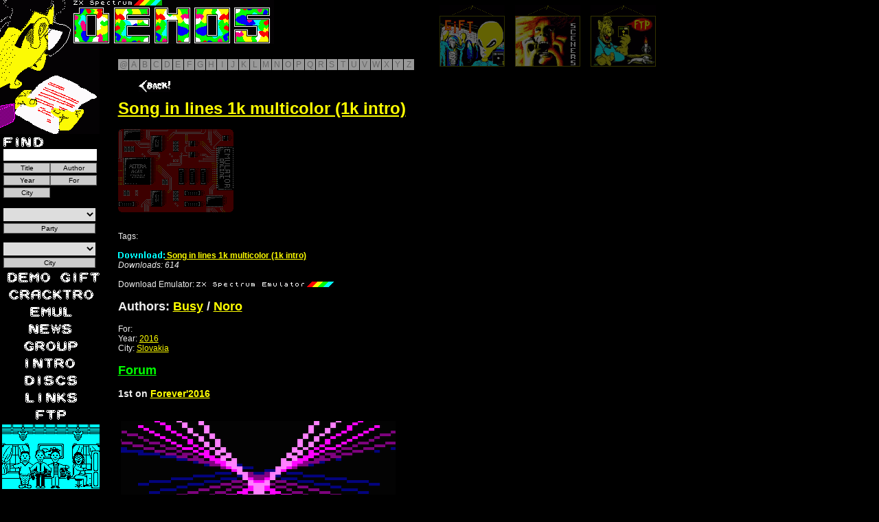

--- FILE ---
content_type: text/html; charset=UTF-8
request_url: https://zxaaa.net/view_demo.php?id=9073
body_size: 7635
content:

<!DOCTYPE HTML PUBLIC "-//W3C//DTD HTML 4.01 Transitional//EN" "https://www.w3.org/TR/html4/loose.dtd">
<html lang="ru" dir="ltr">
<head>
<!-- Google tag (gtag.js) -->
<script async src="https://www.googletagmanager.com/gtag/js?id=G-0H1CDXL66R"></script>
<script>
  window.dataLayer = window.dataLayer || [];
  function gtag(){dataLayer.push(arguments);}
  gtag('js', new Date());

  gtag('config', 'G-0H1CDXL66R');
</script>
<meta name="viewport" content="width=device-width, initial-scale=1.0">
<meta http-equiv="Content-Type" content="text/html; charset=utf-8" />
<title>AAA presents: ZX Spectrum demo Song in lines 1k multicolor (1k intro)</title>
<link rel="SHORTCUT ICON" href="/zxaaa.ico" />
<link rel="alternate" href="/zxaaa0.xml" type="application/rss+xml" title="zxaaa demo archive update" />
<link rel="alternate" href="/zxaaa1.xml" type="application/rss+xml" title="zxaaa demo archive Comments" />
<meta name="Author" content="Russia Hackers" />
<meta name="Keywords" content="Progress, Code Busters, Eternity Endustry, THD, Ksa, Acept Corp, Music,ZX,Spectrum,128,Speccy,compo,party,demo,download,Song in lines 1k multicolor (1k intro),Busy/Noro" />
<meta name="description" content="15000 demos and megademo, written for fun and for demo-party on ZX Spectrum 48, 128, +2, +3, Pentagon, PentEvo and other Spectrum machines. Speccy, GROUPS, DISK, arhive demos, download demo">

<script type="text/javascript" src="js/jquery-3.7.1.min.js"></script>
<script type="text/javascript" src="js/jquery.easing.1.3.js"></script> 

<script type="text/javascript" src="js/slimbox2.js"></script>
<script type="text/javascript" src="js/paginator3000.js"></script> 
    <script src="js/dirty_font.js" type="text/javascript"></script>
    <script src="js/running_line.js" type="text/javascript"></script>

<link rel="stylesheet" href="css/view_demo.css" type="text/css" media="screen" />
<link rel="stylesheet" href="js/running_line.css" type="text/css" />
<link rel="stylesheet" href="/css/slimbox2.css" type="text/css" media="screen" />
<link rel="stylesheet" href="/css/demo-gift.20120827.css" type="text/css" media="screen" />
<link rel="stylesheet" href="/js/paginator3000.css" type="text/css" media="screen" />
<style>
body { background: #000 url(images/1galava.gif) no-repeat left top; }
</style>

</head>
<body>
<div style='position: relative;'>
  <a href='/view_demos.php' title='Remove filters and show all demos'><img id="link-to-me" src=images/demos.gif /></a>
  <div class="painting" style='left: 640px'><a href='/gift.php' title='Gifts'><img src='images/_gifts.gif' /></a></div>
  <div class="painting" style='left: 750px'><a href='/ya.html' title='Sceners'><img src='images/_sceners.gif' /></a></div>
  <div class="painting" style='left: 860px'><a href='/ftp.html' title='FTP'><img src='images/_ftp.gif' /></a></div>


</div>

<form action='view_demos.php' method='GET' id='search'>
  <label for='s'><img src='images/find.gif' /></label>
    <input type=hidden name=t value=0 />
  <input type='text' id='s' name='s' value='' />
  <input type='submit' value='Title' name='title' class='button' />
  <input type='submit' value='Author' name='author' class='button' />
  <input type='submit' value='Year' name='year' class='button' />
  <input type='submit' value='For' name='whom' class='button' />
  <input type='submit' value='City' name='city' class='button' />
</form>
<br style="clear:both" />
<form action='view_demos.php' method='GET' id='party-search'>
  <select name="py" id="py">
    <option value='na'>&nbsp;</option>
<option value=1>Chaos Constructions</option>
<option value=2>Ultimate Meeting</option>
<option value=3>Next Castle Party</option>
<option value=4>Demosplash</option>
<option value=5>Outline</option>
<option value=6>Sundown</option>
<option value=7>Doxycon</option>
<option value=8>3BM OpenAir</option>
<option value=9>DiHalt</option>
<option value=10>Antique Toy</option>
<option value=11>Revision</option>
<option value=12>Forever</option>
<option value=13>Millennium</option>
<option value=14>CAFe</option>
<option value=15>Paradox</option>
<option value=16>FunTop</option>
<option value=17>Enlight</option>
<option value=18>Raww.Orgy</option>
<option value=19>ZXAAA Compo</option>
<option value=20>ASCii</option>
<option value=21>JHCon</option>
<option value=22>ByteFest</option>
<option value=23>International Vodka Party</option>
<option value=24>Alternative Party</option>
<option value=25>Phat</option>
<option value=26>Demobit</option>
<option value=27>ZX-Party</option>
<option value=28>ParaDiGMus</option>
<option value=29>Final Shoque</option>
<option value=30>Syntax</option>
<option value=31>Hackers Top</option>
<option value=32>Sunrise</option>
<option value=33>Kaplicon</option>
<option value=34>Anal Party</option>
<option value=35>Nuotrauka</option>
<option value=36>Assembly</option>
<option value=37>Shucon</option>
<option value=38>7DX</option>
<option value=39>Riverwash</option>
<option value=40>Datastorm</option>
<option value=41>Syndeecate Apocalypse</option>
<option value=42>Little Computer People</option>
<option value=43>Twilight</option>
<option value=44>ArtWay</option>
<option value=45>Rockon</option>
<option value=46>Breakpoint</option>
<option value=47>Main</option>
<option value=48>ZX Sumava</option>
<option value=49>RetroKomp / LOAD ERROR</option>
<option value=50>Sochi Party</option>
<option value=51>Multimatograf</option>
<option value=52>ArtField</option>
<option value=53>Edison</option>
<option value=54>Nordlicht</option>
<option value=55>Zapilyator Compo</option>
<option value=56>Compusphere</option>
<option value=57>CC Winter/DiHalt Lite</option>
<option value=58>Fuck to Hype!</option>
<option value=59>speccy.pl party</option>
<option value=60>Crazy Siberian Party</option>
<option value=61>BASE-X</option>
<option value=62>ZX Enhanced</option>
<option value=63>De:coded</option>
<option value=64>Decrunch</option>
<option value=65>Wct Pie</option>
<option value=66>DiHalt Lite</option>
<option value=67>Out of Compo</option>
<option value=68>Nova</option>
<option value=69>Birdie</option>
<option value=70>speccy.pl party 2018.2</option>
<option value=71>MAGFest Demoparty</option>
<option value=72>RAAT</option>
<option value=73>Gerp</option>
<option value=74>Árok Party</option>
<option value=75>Xenium</option>
<option value=76>ArtComp</option>
<option value=77>Forndata</option>
<option value=78>Flash Party</option>
<option value=79>Lost Party</option>
<option value=80>Inércia Demoparty</option>
<option value=81>Kazan Dacha Party</option>
<option value=82>Demodulation</option>
<option value=83>Hogmanay</option>
<option value=84>@Party</option>
<option value=85>Shadow Party</option>
<option value=86>Deadline</option>
<option value=87>Experience</option>
<option value=88>Silly Venture Winter</option>
<option value=89>FieldFX</option>
<option value=90>Black Valley</option>
<option value=91>Lovebyte Turbo</option>
<option value=92>Undefined</option>
<option value=93>Function</option>
<option value=94>Assembly Winter</option>
<option value=95>Sessions</option>
<option value=96>QBParty</option>
<option value=97>Tillage-FX</option>
<option value=98>DiHalt Summer</option>
<option value=99>Posadas</option>
<option value=100>Chaos Constructions Winter</option>
<option value=101>Vintage Computing Christmas Challenge</option>
<option value=102>Lovebyte </option>
<option value=103>Quantum Oscillation Party</option>
<option value=104>Synergy</option>
<option value=105>DiHalt Winter</option>
<option value=106>rsync</option>
<option value=107>Jobj 42</option>
<option value=108>t0ad</option>
  </select>
  <input type='submit' value='Party' class='button'/>
</form>

<form action='view_demos.php' method='GET' id='mycity-search'>
  <select name="mypy" id="mypy">
    <option value='na'>&nbsp;</option>
<option value=1>???</option>
<option value=2>Abakan</option>
<option value=3>Alchevsk</option>
<option value=4>Alexandria</option>
<option value=5>Andreapol</option>
<option value=6>Angarsk</option>
<option value=7>Antratsyt</option>
<option value=8>Apatity</option>
<option value=9>Argentina</option>
<option value=10>Arkhangelsk</option>
<option value=11>Armavir</option>
<option value=12>Arzamas</option>
<option value=13>Arzamas/Moscow</option>
<option value=14>Asbest</option>
<option value=15>Astana</option>
<option value=16>Australia</option>
<option value=17>Austria</option>
<option value=18>Azov</option>
<option value=19>Balabino</option>
<option value=20>Balashiha</option>
<option value=21>Baltiysk</option>
<option value=22>Barnaul</option>
<option value=23>Belarus</option>
<option value=24>Belarus/Ukraine</option>
<option value=25>Belgorod</option>
<option value=26>Belovo</option>
<option value=27>Berdsk</option>
<option value=28>Birobidzhan</option>
<option value=29>Biysk</option>
<option value=30>Blagoveshchensk</option>
<option value=31>Bobruysk</option>
<option value=32>Borisov</option>
<option value=33>Bosnia</option>
<option value=34>Brazil</option>
<option value=35>Brest</option>
<option value=36>Bryansk</option>
<option value=37>Buturlinovka</option>
<option value=38>Canada</option>
<option value=39>Chapayevsk</option>
<option value=40>Chausy</option>
<option value=41>Chaykovsky</option>
<option value=42>Cheboksary</option>
<option value=43>Chelyabinsk</option>
<option value=44>Chelyabinsk/Chaykovsky</option>
<option value=45>Chelyabinsk/Saint Petersburg</option>
<option value=46>Chelyabinsk/Tula</option>
<option value=47>Cherepovets</option>
<option value=48>Cherkassy</option>
<option value=49>Cherkassy/Samara</option>
<option value=50>Chernetskoe</option>
<option value=51>Chernigov</option>
<option value=52>Chernogolovka</option>
<option value=53>Chistopol</option>
<option value=54>Croatia</option>
<option value=55>Czech Republic</option>
<option value=56>Denmark</option>
<option value=57>Dimitrovgrad</option>
<option value=58>Dmitrov</option>
<option value=59>Dniepr</option>
<option value=60>Dnieprodzerzhinsk</option>
<option value=61>Dnieprodzerzhinsk/Dniepr</option>
<option value=62>Dobropolye</option>
<option value=63>Donetsk</option>
<option value=64>Dzerzhinsk</option>
<option value=65>Elektrostal</option>
<option value=66>Elektrostal/Moscow</option>
<option value=67>Enakievo</option>
<option value=68>Enakievo/Krasnoyarsk</option>
<option value=69>Enakievo/Moscow</option>
<option value=70>Estonia</option>
<option value=71>Europe</option>
<option value=72>Europe/Russia</option>
<option value=73>Finland</option>
<option value=74>France</option>
<option value=75>Fryanovo</option>
<option value=76>Fryazino</option>
<option value=77>Gatchina</option>
<option value=78>Germany</option>
<option value=79>Glazov</option>
<option value=80>Gomel</option>
<option value=81>Gorno-Altaysk</option>
<option value=82>Goryachy Klyuch</option>
<option value=83>Greece</option>
<option value=84>Grodno</option>
<option value=85>Gus-Khrustalny</option>
<option value=86>Hungary</option>
<option value=87>Ipatovo</option>
<option value=88>Ireland</option>
<option value=89>Irkutsk</option>
<option value=90>Irkutsk/Angarsk</option>
<option value=91>Iskitim</option>
<option value=92>Israel</option>
<option value=93>Italy</option>
<option value=94>Ivano-Frankovsk</option>
<option value=95>Ivanovo</option>
<option value=96>Izhevsk</option>
<option value=97>Izhevsk/Chaykovsky</option>
<option value=98>Jelgava</option>
<option value=99>Kabardinka</option>
<option value=100>Kainsk</option>
<option value=101>Kaliningrad</option>
<option value=102>Kaluga</option>
<option value=103>Kaluga/Enakievo</option>
<option value=104>Kaluga/Poland</option>
<option value=105>Kalush</option>
<option value=106>Kamenolomni</option>
<option value=107>Kamensk-Shakhtinsky</option>
<option value=108>Kamensk-Uralsky</option>
<option value=109>Kanev</option>
<option value=110>Kazan</option>
<option value=111>Kemerovo</option>
<option value=112>Khabarovsk</option>
<option value=113>Kharkov</option>
<option value=114>Kharovsk</option>
<option value=115>Kherson</option>
<option value=116>Khmelnitsky</option>
<option value=117>Kholschyoviki</option>
<option value=118>Kiev</option>
<option value=119>Kievsky</option>
<option value=120>Kirov</option>
<option value=121>Kirov/Kirovo-Chepetsk</option>
<option value=122>Kirovo-Chepetsk</option>
<option value=123>Kirovograd</option>
<option value=124>Kirovsk</option>
<option value=125>Kirovsk/Olenegorsk/Apatity</option>
<option value=126>Kirzhach</option>
<option value=127>Kiselyovsk</option>
<option value=128>Kishinev</option>
<option value=129>Kohtla-Jarve</option>
<option value=130>Kolpashevo</option>
<option value=131>Kolpino</option>
<option value=132>Koltsovo</option>
<option value=133>Kommunar</option>
<option value=134>Komsomolsk-na-Amure</option>
<option value=135>Kopeysk</option>
<option value=136>Korkino</option>
<option value=137>Korolyov</option>
<option value=138>Koryazhma</option>
<option value=139>Kotlas</option>
<option value=140>Kotlas/Severodvinsk</option>
<option value=141>Kovrov</option>
<option value=142>Koydanovo</option>
<option value=143>Krasnodar</option>
<option value=144>Krasnogorsk</option>
<option value=145>Krasnouralsk</option>
<option value=146>Krasnoyarsk</option>
<option value=147>Krivoy Rog</option>
<option value=148>Kstovo</option>
<option value=149>Kurgan</option>
<option value=150>Kurgan/Shadrinsk</option>
<option value=151>Kursk</option>
<option value=152>Ladozhskaya</option>
<option value=153>Latvia</option>
<option value=154>Leninsk-Kuznetsky</option>
<option value=155>Lesosibirsk</option>
<option value=156>Lipetsk</option>
<option value=157>Lisichansk</option>
<option value=158>Lithuania</option>
<option value=159>Livny</option>
<option value=160>Lugansk</option>
<option value=161>Lvov</option>
<option value=162>Lyubertsy</option>
<option value=163>Magadan</option>
<option value=164>Makeevka</option>
<option value=165>Malinovka</option>
<option value=166>Malinovka/Moscow</option>
<option value=167>Mariupol</option>
<option value=168>Maslyanino</option>
<option value=169>Mexico</option>
<option value=170>Miass</option>
<option value=171>Miass/Chelyabinsk</option>
<option value=172>Mikhaylovka</option>
<option value=173>Millerovo</option>
<option value=174>Minsk</option>
<option value=175>Mirnograd</option>
<option value=176>Mogilev</option>
<option value=177>Moscow</option>
<option value=178>Moscow/Arzamas</option>
<option value=179>Moscow/Balashiha</option>
<option value=180>Moscow/Kishinev</option>
<option value=181>Moscow/Tula</option>
<option value=182>Mozyr</option>
<option value=183>Muhosransk</option>
<option value=184>Murmansk</option>
<option value=185>Naberezhnye Chelny</option>
<option value=186>Neftekamsk</option>
<option value=187>Netherlands</option>
<option value=188>Nevinnomyssk</option>
<option value=189>New Zealand</option>
<option value=190>Nikolaev</option>
<option value=191>Nizhnevartovsk</option>
<option value=192>Nizhny Novgorod</option>
<option value=193>Nizhny Tagil</option>
<option value=194>Norilsk</option>
<option value=195>Norway</option>
<option value=196>Novaya Kakhovka</option>
<option value=197>Novocheboksarsk</option>
<option value=198>Novocherkassk</option>
<option value=199>Novokuznetsk</option>
<option value=200>Novomoskovsk</option>
<option value=201>Novopolotsk</option>
<option value=202>Novopolotsk/Mogilev</option>
<option value=203>Novorossiysk</option>
<option value=204>Novosibirsk</option>
<option value=205>Novosibirsk/Krasnoyarsk</option>
<option value=206>Novovoronezh</option>
<option value=207>Obolensk</option>
<option value=208>Odessa</option>
<option value=209>Odintsovo</option>
<option value=210>Ogre/Latvia</option>
<option value=211>Olekminsk/Novosibirsk</option>
<option value=212>Omsk</option>
<option value=213>Orenburg</option>
<option value=214>Oryol</option>
<option value=215>Otradny</option>
<option value=216>Ozyory</option>
<option value=217>Pavlograd</option>
<option value=218>Pavlovo</option>
<option value=219>Penza</option>
<option value=220>Perm</option>
<option value=221>Pervouralsk</option>
<option value=222>Petropavlovka</option>
<option value=223>Petrozavodsk</option>
<option value=224>Pinsk</option>
<option value=225>Pitkyaranta</option>
<option value=226>Podolsk</option>
<option value=227>Pokrovsk</option>
<option value=228>Poland</option>
<option value=229>Poland/Russia</option>
<option value=230>Polevskoy</option>
<option value=231>Polotsk</option>
<option value=232>Portugal</option>
<option value=233>Prokopyevsk</option>
<option value=234>Prokopyevsk/Novokuznetsk</option>
<option value=235>Pruzhany</option>
<option value=236>Pskov</option>
<option value=237>Pyatigorsk</option>
<option value=238>Raduzhny</option>
<option value=239>Ramenskoye</option>
<option value=240>Rechytsa</option>
<option value=241>Rezh</option>
<option value=242>Riga</option>
<option value=243>Romania</option>
<option value=244>Rostov-na-Donu</option>
<option value=245>Rostov-na-Donu/Azov</option>
<option value=246>Rostov-na-Donu/Sochi</option>
<option value=247>Rovno</option>
<option value=248>Russia</option>
<option value=249>Russia/Belarus</option>
<option value=250>Russia/Poland</option>
<option value=251>Russia/Poland/Ukraine</option>
<option value=252>Russia/Ukraine</option>
<option value=253>Russia/Ukraine/Belarus</option>
<option value=254>Ryazan</option>
<option value=255>Rybinsk</option>
<option value=256>Saint Petersburg</option>
<option value=257>Samara</option>
<option value=258>Saransk</option>
<option value=259>Saransk/Tambov</option>
<option value=260>Sarapul</option>
<option value=261>Saratov</option>
<option value=262>Sarov</option>
<option value=263>Semey</option>
<option value=264>Serbia</option>
<option value=265>Serov</option>
<option value=266>Sevastopol</option>
<option value=267>Sevastopol/Simferopol</option>
<option value=268>Severodonetsk</option>
<option value=269>Severodvinsk</option>
<option value=270>Seversk</option>
<option value=271>Shadrinsk</option>
<option value=272>Shadrinsk/Armavir</option>
<option value=273>Shadrinsk/Kurgan</option>
<option value=274>Shadrinsk/Obolensk</option>
<option value=275>Shakhty</option>
<option value=276>Shchyolkovo</option>
<option value=277>Shebekino</option>
<option value=278>Shelekhov</option>
<option value=279>Shuya</option>
<option value=280>Simferopol</option>
<option value=281>Sinelnikovo</option>
<option value=282>Slantsy</option>
<option value=283>Slonim</option>
<option value=284>Slovakia</option>
<option value=285>Slovenia</option>
<option value=286>Smela</option>
<option value=287>Smolensk</option>
<option value=288>Snezhinsk</option>
<option value=289>Sochi</option>
<option value=290>Sochi/Armavir</option>
<option value=291>South Africa</option>
<option value=292>Spain</option>
<option value=293>Stanitsa Bagaevskaya</option>
<option value=294>Stary Oskol</option>
<option value=295>Stavropol</option>
<option value=296>Sumy</option>
<option value=297>Sweden</option>
<option value=298>Switzerland</option>
<option value=299>Syumsi</option>
<option value=300>Taganrog</option>
<option value=301>Tallinn</option>
<option value=302>Tambov</option>
<option value=303>Tashkent</option>
<option value=304>Temryuk</option>
<option value=305>Ternopol</option>
<option value=306>Tikhvin</option>
<option value=307>Tiraspol</option>
<option value=308>Tolyatti</option>
<option value=309>Tomsk</option>
<option value=310>Toretsk</option>
<option value=311>Tosno</option>
<option value=312>Trilesy</option>
<option value=313>Troitsk</option>
<option value=314>Tuapse</option>
<option value=315>Tula</option>
<option value=316>Tula/Norilsk</option>
<option value=317>Tula/Obolensk</option>
<option value=318>Turkey</option>
<option value=319>Tver</option>
<option value=320>Tyumen</option>
<option value=321>Ufa</option>
<option value=322>Uglich</option>
<option value=323>Ukhta</option>
<option value=324>Ukraine</option>
<option value=325>Ulyanovsk</option>
<option value=326>United Kingdom</option>
<option value=327>United States</option>
<option value=328>Uruguay</option>
<option value=329>Usolye-Sibirskoye</option>
<option value=330>Ust-Kut</option>
<option value=331>Uzlovaya</option>
<option value=332>Valga/Estonia</option>
<option value=333>Velikiye Luki</option>
<option value=334>Veliky Novgorod</option>
<option value=335>Vikhorevka</option>
<option value=336>Vilnius</option>
<option value=337>Vinnitsa</option>
<option value=338>Vitebsk</option>
<option value=339>Vladimir</option>
<option value=340>Vladimir/Moscow</option>
<option value=341>Vladivostok</option>
<option value=342>Volgodonsk</option>
<option value=343>Volgograd</option>
<option value=344>Volgorechensk</option>
<option value=345>Volnovakha</option>
<option value=346>Vologda</option>
<option value=347>Volzhsky</option>
<option value=348>Voronezh</option>
<option value=349>Vsevolozhsk</option>
<option value=350>Vyborg</option>
<option value=351>Yalutorovsk</option>
<option value=352>Yaroslavl</option>
<option value=353>Yasnogorsk</option>
<option value=354>Yasnogorsk/Tula</option>
<option value=355>Yegoryevsk</option>
<option value=356>Yekaterinburg</option>
<option value=357>Yevpatoriya</option>
<option value=358>Yeysk</option>
<option value=359>Yoshkar-Ola</option>
<option value=360>Yugoslavia</option>
<option value=361>Zadonsk</option>
<option value=362>Zaporozhye</option>
<option value=363>Zaslavl</option>
<option value=364>Zavolzhye</option>
<option value=365>Zelenograd</option>
<option value=366>Zernograd</option>
<option value=367>Zhlobin</option>
<option value=368>Zhukovsky</option>
<option value=369>Zhytomyr</option>
  </select>
  <input type='submit' value='City' class='button'/>
</form>

<div id='menu' align=center>
  <ul>
    
    <li><a href="view_demos.php?t=0"><img src="images/zxa11.gif"  alt='Demos' style="position: relative; top: 0; left: 0" onmouseover="init(this);rattleimage()" onmouseout="stoprattle(this);top.focus()" onclick="top.focus()"/></a>&nbsp;<a href="view_demos.php?t=1"><img src="images/gift.png"  alt='Gift' style="padding:3px; position: relative; top: 0; left: 0" onmouseover="init(this);rattleimage()" onmouseout="stoprattle(this);top.focus()" onclick="top.focus()"; /></a></li>
    <li><a href="view_demos.php?t=2"><img src="images/cracktro.png"  alt='Crack Intros' style="padding:3px; position: relative; top: 0; left: 0" onmouseover="init(this);rattleimage()" onmouseout="stoprattle(this);top.focus()" onclick="top.focus()"/></a></li>

    <li><a href="EMUL.html"><img src="images/zxa18.gif"  alt='Emulators' style="position: relative; top: 0; left: 0" onmouseover="init(this);rattleimage()" onmouseout="stoprattle(this);top.focus()" onclick="top.focus()"/></a></li>
    <li><a href="news.php"><img src="images/zxa22.gif"  alt='News' style="position: relative; top: 0; left: 0" onmouseover="init(this);rattleimage()" onmouseout="stoprattle(this);top.focus()" onclick="top.focus()"/></a></li>
    <li><a href="DEMA.html"><img src="images/groups.gif" alt='Groups' style="position: relative; top: 0; left: 0" onmouseover="init(this);rattleimage()" onmouseout="stoprattle(this);top.focus()" onclick="top.focus()"/></a></li>
    
    <li><a href="INTRA.html"><img src="images/zxa16.gif"  alt='Intro' style="position: relative; top: 0; left: 0" onmouseover="init(this);rattleimage()" onmouseout="stoprattle(this);top.focus()" onclick="top.focus()"/></a></li>
    <li><a href="DISKI.html"><img src="images/zxa14.gif"  alt='Disks' style="position: relative; top: 0; left: 0" onmouseover="init(this);rattleimage()" onmouseout="stoprattle(this);top.focus()" onclick="top.focus()"/></a></li>
    <li><a href="SPISOK.html"><img src="images/zxa24.gif" alt='Links' style="position: relative; top: 0; left: 0" onmouseover="init(this);rattleimage()" onmouseout="stoprattle(this);top.focus()" onclick="top.focus()" /></a></li>

    <li><a href="ftp.html"><img src="GALERI/fttp.gif"  alt='Ftp' style="position: relative; top: 0; left: 0" onmouseover="init(this);rattleimage()" onmouseout="stoprattle(this);top.focus()" onclick="top.focus()"/></a></li>
<a href="https://www.tinkoff.ru/rm/r_lBRrykOmfd.DUMScRuHlg/v2vfJ54782" id="donate-image">
    <img src="images/donate_1.gif" title="Помощь на поддержку проекта" alt="Помощь на поддержку проекта" height="96" width="144" />
  </a>

</div>
<div id="navigation">
  <a href='view_demos.php?l=@'>@</a>
  <a href='view_demos.php?l=A'>A</a>
  <a href='view_demos.php?l=B'>B</a>
  <a href='view_demos.php?l=C'>C</a>
  <a href='view_demos.php?l=D'>D</a>
  <a href='view_demos.php?l=E'>E</a>
  <a href='view_demos.php?l=F'>F</a>
  <a href='view_demos.php?l=G'>G</a>
  <a href='view_demos.php?l=H'>H</a>
  <a href='view_demos.php?l=I'>I</a>
  <a href='view_demos.php?l=J'>J</a>
  <a href='view_demos.php?l=K'>K</a>
  <a href='view_demos.php?l=L'>L</a>
  <a href='view_demos.php?l=M'>M</a>
  <a href='view_demos.php?l=N'>N</a>
  <a href='view_demos.php?l=O'>O</a>
  <a href='view_demos.php?l=P'>P</a>
  <a href='view_demos.php?l=Q'>Q</a>
  <a href='view_demos.php?l=R'>R</a>
  <a href='view_demos.php?l=S'>S</a>
  <a href='view_demos.php?l=T'>T</a>
  <a href='view_demos.php?l=U'>U</a>
  <a href='view_demos.php?l=V'>V</a>
  <a href='view_demos.php?l=W'>W</a>
  <a href='view_demos.php?l=X'>X</a>
  <a href='view_demos.php?l=Y'>Y</a>
  <a href='view_demos.php?l=Z'>Z</a>
</div>
<div id=list>
<a href="view_demos.php?t=0">
    <img src="images/strelka.gif" border="0" onclick="top.focus()" onmouseout="stoprattle(this);top.focus()" onmouseover="init(this);rattleimage()" style="height: 17px; width: 46px; top: 6px; left: 30px; position: relative;">
</a><br><a href="/get.php?id=9073&f=DEMO6%2Fsil1kmc.zip&ncr&t=1769133868&c=1c0731fd8bad23a0c0220450159dfbc795ab94edc4e248b2eee563568ddca709"><h1>Song in lines 1k multicolor (1k intro)</h1></a><img src="images/unrealonline.png"
     title="Run Online Emulator"
     alt="Run Online"
     class="emulb"
     onmouseover="slowhigh(this)"
     onmouseout="slowlow(this)"
     onclick="startEmulation(this, 'DEMO6/sil1kmc.zip')">

<div id="emuldiv"></div>
<br>
<canvas id="canvas" style="display: none">Your browser does not support online emulation!</canvas>
<script>
document.unreal = new function() {
    this.go = function(path) {
        if (typeof Module === "undefined") {
            window.Module = {
                preRun: [],
                postRun: [],
                onInit: function() {
                    Module.ccall("OnCommand", null, ["string"], ["filtering=off"]);
                    Module.ccall("OnCommand", null, ["string"], ["zoom=fill screen"]);
                },
                onReady: function() {
                    Module.ccall("OpenFile", null, ["string"], [path]);
                },
                canvas: document.getElementById("canvas"),
                locateFile: function(file) {
                    return '/us/' + file;
                }
            };
            var inject = document.createElement("script");
            inject.src = "/us/unreal_speccy_portable.js";
            document.body.appendChild(inject);
        }
        document.getElementById("emuldiv").scrollIntoView();
        document.getElementById("canvas").style.display = "block";
    }
}
</script><br>Tags: <a href="view_demos.php?tag="></a> <br><br><b><a href="/get.php?id=9073&f=DEMO6%2Fsil1kmc.zip&ncr&t=1769133868&c=1c0731fd8bad23a0c0220450159dfbc795ab94edc4e248b2eee563568ddca709"><img src="images/download.gif" border="0"> Song in lines 1k multicolor (1k intro)</a></b><br><font size="xx-small"><i>Downloads: 614</i></font><br><br>Download Emulator: <a href="/EMUL/unrealfix.zip" title="Download Emulator"><img src="images/emulator.gif" border="0"></a><h2>Authors: <a href="view_demos.php?a=Busy">Busy</a> / <a href="view_demos.php?a=Noro">Noro</a></h2>For: <a href="view_demos.php?w="></a><br>Year: <a href="view_demos.php?y=2016">2016</a><br>City: <a href="view_demos.php?c=Slovakia">Slovakia</a><br><h2><a href="https://zxdemos.ru/viewtopic.php?t=361" style="color: #00FE00;">Forum</a></h2><h3>1st on <a href="view_demos.php?py=12">Forever'2016</a></h3><br><table style="width:30%" cellspacing="4" cellpadding="4"><tr></tr><tr><td width="256"><img src="screen10/00067070.png" alt=""></td></tr></table><!-- Здесь HTML визуализации демо -->

<hr>
<div id="comments"></div>
<div id="pagination"></div>

<!-- <h3 style="font-family: monospace; color: #0f0; background: #000; padding: 4px;">ОСТАВИТЬ КОММЕНТАРИЙ</h3> --!>
<form id="commentForm" method="post" action="submit_comment.php">
     <input type="text" name="author" maxlength="25" required>
 <!--    <input type="email" name="email" maxlength="30" required> --!>
     <textarea name="text" rows="5" maxlength="700" required></textarea>
   <label id="captchaLabel">
    <span id="captchaQuestion"></span><br>
    <input type="text" name="captcha" required>
  </label><br>
  <button type="button" id="refreshCaptcha">Обновить вопрос</button><br><br>
  <input type="hidden" name="demo_id" value="9073">
  <button type="submit">Отправить</button>
</form>
</div>
<script src="js/view_demo.js" type="text/javascript"></script>
<script>
function loadComments(page = 1) {
  fetch(`get_comments.php?demo_id=9073&page=` + page)
    .then(res => res.text())
    .then(html => {
      const wrap = document.createElement('div');
      wrap.innerHTML = html;
      document.getElementById('comments').innerHTML = wrap.querySelector('#comments').innerHTML;
      document.getElementById('pagination').innerHTML = wrap.querySelector('#pagination').innerHTML;

      // Важно: навешиваем события на кнопки пагинации
      document.querySelectorAll('#pagination button[data-page]').forEach(btn => {
        btn.onclick = () => loadComments(btn.dataset.page);
      });
    });
}

loadComments();
</script>
</body></html>


--- FILE ---
content_type: text/css
request_url: https://zxaaa.net/js/paginator3000.css
body_size: 602
content:
/*
	Paginator 3000
	- idea by ecto (ecto.ru)
	- coded by karaboz (karaboz.ru)

	HTML example
	<div class="paginator" id="paginator_example">
		<table>
			<tr>
				<td><span><strong>1</strong></span></td>
				...
				<td><span><a href="">3000</a></span></td>
			</tr>
			<tr>
				<td colspan="">
					<div class="scroll_bar">
						<div class="scroll_trough"></div>
						<div class="scroll_thumb">
							<div class="scroll_knob"></div>
						</div>
						<div class="current_page_mark"></div>
					</div>				
				</td>

			</tr>
		</table>
	</div>
*/
.paginator {
	font-size:1em;
	width:100%;
}
.paginator table {
	border-collapse:collapse;
	width:100%;
	border:0;
}


.paginator table td {
	padding:0;
	white-space:nowrap;
	text-align:center;
}
.paginator span {
	display:block;
	padding:3px 0;
	color:#fff;
}
.paginator span strong,
.paginator span a {
	padding:2px 6px;
	color:yellow;
}
.paginator span strong {
	background:#ff6c24;
	font-style:normal;
	font-weight:normal; 
}
.paginator .scroll_bar {
	width:100%;	height:20px;
	position:relative;
	margin-top:10px; 
}
.paginator .scroll_trough {
	width:100%;	height:3px;
	background:#ccc;
	overflow:hidden;
}
.paginator .scroll_thumb {
	position:absolute;
/*	z-index:2;  */
	width:0; height:3px;
	top:0; left:0;
	font-size:1px;
	background:#363636;
}
.paginator .scroll_knob {
	position:absolute;
	top:-5px; left:50%;
	margin-left:-10px;
	width:20px; height:20px;
	overflow:hidden;
	background:url(slider_knob.gif) no-repeat 50% 50%;
	cursor:pointer; cursor:hand;
}
.paginator .current_page_mark {
	position:absolute;
/*	z-index:1; */
	top:0; left:0;
	width:0; height:3px;
	overflow:hidden;
	background:#ff6c24;
}

.fullsize .scroll_thumb {
	display:none;
}


.paginator_pages {
	width:600px;
	text-align:right;
	font-size:0.8em; 
	color:#808080;
	margin-top:-10px; 
}

--- FILE ---
content_type: application/javascript; charset=utf-8
request_url: https://zxaaa.net/js/view_demo.js
body_size: 1830
content:
  var timeout = null;
  var swing_right = true;

  function swing() {
    var el = $('.swing');
    if (swing_right) {
        el.removeClass('swing_left');
        el.addClass('swing_right');
    } else {
        el.removeClass('swing_right');
        el.addClass('swing_left');
    }

    swing_right = !swing_right;
    timeout = setTimeout(swing, 1000);
  }

  $(document).ready(function(){

  $("#auth b").click(function(){
    a=$("#info").text();
    $("#info").text(a+$(this).text());
  });


    $('.painting')
    .mouseenter(function(){
        $(this).removeClass('no_swing');
        $(this).addClass('swing');
        swing();
    })
    .mouseleave(function(){
        $(this).removeClass('swing');
        $(this).addClass('no_swing');
        clearTimeout(timeout);
    });

    move_left();
  })
  
   function move_right() {
    $('#zx').animate({left: '+=75px'}, 2000, 'easeOutBounce', move_left);
  }

  function move_left() {
    $('#zx').animate({left: '-=75px'}, 2000, 'easeOutBounce', move_right);
  }

let rector = 3;
let stopit = 0;
let a = 0;
let t = false;
let shake = null;

function init(which) {
  stopit = 0;
  shake = which;

  // Безопасно установить начальные значения, если они не заданы
  if (!shake.style.left) shake.style.left = "0px";
  if (!shake.style.top) shake.style.top = "0px";

  shake.oleft = parseInt(shake.style.left) || 0;
  shake.otop = parseInt(shake.style.top) || 0;
}

function rattleimage() {
  if ((!document.all && !document.getElementById) || stopit == 1) return;

  let currentTop = parseInt(shake.style.top) || 0;
  let currentLeft = parseInt(shake.style.left) || 0;

  if (a == 0) {
    shake.style.top = (currentTop + rector) + 'px';
  } else if (a == 1) {
    shake.style.left = (currentLeft + rector) + 'px';
  } else if (a == 2) {
    shake.style.top = (currentTop - rector) + 'px';
  } else {
    shake.style.left = (currentLeft - rector) + 'px';
  }

  a = (a + 1) % 4;
  t = setTimeout(rattleimage, 50);
}

function stoprattle(which) {
  stopit = 1;
  if (which.oleft != null && which.otop != null) {
    which.style.left = which.oleft + 'px';
    which.style.top = which.otop + 'px';
  }
  if (t) clearTimeout(t);
}

        let animationFrameId = null;
        const baseOpacity = 0.3;
        const maxOpacity = 1;

        function slowhigh(img) {
            cancelAnimation();
            img.style.opacity = baseOpacity;
            let opacity = baseOpacity;
            function fadeIn() {
                opacity += 0.1;
                if (opacity >= maxOpacity) {
                    img.style.opacity = maxOpacity;
                    cancelAnimation();
                    return;
                }
                img.style.opacity = opacity;
                animationFrameId = requestAnimationFrame(fadeIn);
            }
            animationFrameId = requestAnimationFrame(fadeIn);
        }

        function slowlow(img) {
            cancelAnimation();
            img.style.opacity = baseOpacity;
        }

        function cancelAnimation() {
            if (animationFrameId) {
                cancelAnimationFrame(animationFrameId);
                animationFrameId = null;
            }
        }
    
function startEmulation(elem, url) {
  elem.classList.add('up');       // запускаем анимацию сразу
  setTimeout(() => {
    elem.style.display = 'none';
  }, 500); // должно совпадать с transition в CSS
  document.unreal.go(url);                 // И одновременно запускаем эмулятор
}

  const textarea = document.querySelector('textarea[name="text"]');
  
  textarea.addEventListener('input', function () {
    const lines = textarea.value.split('\n');
    if (lines.length > 5) {
      textarea.value = lines.slice(0, 5).join('\n');
    }
  });

  textarea.addEventListener('keydown', function (e) {
    const lines = textarea.value.split('\n');
    if (e.key === 'Enter' && lines.length >= 5) {
      e.preventDefault(); // запрет ввода новой строки
    }
  });

document.getElementById('commentForm').addEventListener('submit', function(e) {
  e.preventDefault();
  const formData = new FormData(this);
  fetch('submit_comment.php', {
    method: 'POST',
    body: formData
  })
  .then(res => res.json())
  .then(data => {
    alert(data.message);
    if (data.success) {
      this.reset();
      updateCaptchaQuestion(); // обновляем текстовую капчу
      loadComments();
    }
  })
  .catch(err => {
    alert('Ошибка отправки запроса.');
    console.error(err);
  });
});

function updateCaptchaQuestion() {
  const questionEl = document.getElementById('captchaQuestion');

  // Начинаем исчезновение
  questionEl.classList.add('fade-out');

  fetch('captcha_question.php')
    .then(response => response.json())
    .then(data => {
      // Подождать завершения анимации
      setTimeout(() => {
        questionEl.textContent = data.question;
        questionEl.classList.remove('fade-out');
        questionEl.classList.add('fade-in');

        // Удалить fade-in после показа
        setTimeout(() => {
          questionEl.classList.remove('fade-in');
        }, 400);
      }, 400);
    })
    .catch(error => {
      console.error('Ошибка загрузки капчи:', error);
    });
}

document.getElementById('refreshCaptcha').addEventListener('click', updateCaptchaQuestion);
//setInterval(updateCaptchaQuestion, 30000);
document.addEventListener('DOMContentLoaded', function () {
  updateCaptchaQuestion();
});



--- FILE ---
content_type: application/javascript; charset=utf-8
request_url: https://zxaaa.net/js/running_line.js
body_size: 2187
content:
RunningLine = function (htmlObj, sentence, vocabulary) {
	this.htmlObj = htmlObj;
	this.sentence = sentence.toUpperCase();
	this.vocabulary = vocabulary;

	this.pixelSize = 4;
	this.speed = 1.5; // Скорость движения
	this.offset = 0;

	this.letterHeight = vocabulary['L32'].length; // высота символа в строках
	this.gap = vocabulary.gap; // строка (обычно пробелы)

	// Создаём canvas
	this.canvas = document.createElement('canvas');
	this.ctx = this.canvas.getContext('2d');
	// Отключаем сглаживание для четких пикселей
	this.ctx.imageSmoothingEnabled = false;
	this.canvas.style.display = 'block';
	this.canvas.style.position = 'absolute';
	this.canvas.style.top = '0';
	this.canvas.style.left = '0';
	this.canvas.style.zIndex = '10';
	this.htmlObj.style.position = 'relative';
	this.htmlObj.style.overflow = 'visible';
	this.htmlObj.appendChild(this.canvas);

	// Offscreen canvas (буфер полной строки)
	this.bufferCanvas = document.createElement('canvas');
	this.bufferCtx = this.bufferCanvas.getContext('2d');
	// Отключаем сглаживание для четких пикселей
	this.bufferCtx.imageSmoothingEnabled = false;

	this.createLineMatrix();
	this.updateCanvasSizes();
	window.addEventListener('resize', () => this.updateCanvasSizes());
	this.animate();
};

RunningLine.prototype.createLineMatrix = function () {
	const rows = this.letterHeight;
	this.line = Array.from({ length: rows }, () => '');

	for (let j = 0; j < rows; j++) {
		const extendedSentence = this.sentence + '     ' + this.sentence;
	for (let i = 0; i < extendedSentence.length; i++) {
			let ch = extendedSentence.charCodeAt(i);
			let letter = this.vocabulary['L' + ch];
			if (letter) {
				this.line[j] += letter[j] + this.gap;
			}
		}
	}

	if (this.line[0].length === 0) {
		console.warn("RunningLine: Empty line matrix, sentence might be empty or have no valid characters");
		return;
	}

	const width = this.line[0].length * this.pixelSize;
	const height = rows * this.pixelSize;

	this.bufferCanvas.width = width;
	this.bufferCanvas.height = height;

	this.bufferCtx.clearRect(0, 0, width, height);
	this.bufferCtx.fillStyle = '#9be718'; // Яркий зеленый цвет для видимости

	for (let y = 0; y < rows; y++) {
		for (let x = 0; x < this.line[y].length; x++) {
			if (this.line[y][x] !== ' ') {
				// Рисуем заливку пикселя с отступом для эффекта сетки (как на фоне)
				// Фоновые квадратики 3x3, поэтому делаем размер 3x3
				// Используем целые числа для четкости
				this.bufferCtx.fillRect(
					x * this.pixelSize,
					y * this.pixelSize,
					3, // Размер как у фоновых квадратиков
					3
				);
			}
		}
	}
};

RunningLine.prototype.updateCanvasSizes = function () {
	const containerWidth = this.htmlObj.offsetWidth || 1000;
	const verticalOffset = 4; // Смещение вниз
	const canvasHeight = this.letterHeight * this.pixelSize + verticalOffset;
	
	// Используем реальную ширину контейнера без ограничений
	const canvasWidth = containerWidth;
	
	// Устанавливаем внутреннее разрешение canvas (для рисования)
	this.canvas.width = canvasWidth;
	this.canvas.height = canvasHeight;
	
	// Устанавливаем CSS размеры (для отображения) - 100% ширины контейнера
	this.canvas.style.width = '100%';
	this.canvas.style.height = canvasHeight + 'px';
};

RunningLine.prototype.animate = function () {
	const self = this;
	const step = function() {
		self.offset += self.speed;
		if (self.offset > self.bufferCanvas.width) {
			self.offset = 0;
		}

		// Получаем реальную отображаемую ширину canvas
		const displayWidth = self.canvas.offsetWidth || self.htmlObj.offsetWidth || self.canvas.width;
		
		// Убеждаемся, что внутреннее разрешение canvas соответствует отображаемому размеру
		// Важно: изменение canvas.width сбрасывает контекст, поэтому нужно переустановить fillStyle
		if (Math.abs(self.canvas.width - displayWidth) > 1) {
			self.canvas.width = displayWidth;
			// Переустанавливаем настройки после изменения размера canvas
			self.ctx.imageSmoothingEnabled = false;
		}

		self.ctx.clearRect(0, 0, self.canvas.width, self.canvas.height);
		
		// Рисуем бегущую строку напрямую из матрицы с плавным движением
		self.ctx.fillStyle = '#9be718';
		self.ctx.imageSmoothingEnabled = false;
		const rows = self.letterHeight;
		const lineLength = self.line[0].length;
		const verticalOffset = 4; // Смещение вниз на 4 пикселя
		
		// Используем дробное значение для более плавного движения
		const pixelOffset = self.offset % self.pixelSize;
		const startCharIndex = Math.floor(self.offset / self.pixelSize) % lineLength;
		
		// Используем реальную ширину canvas для рисования
		const canvasWidth = self.canvas.width;
		
		for (let y = 0; y < rows; y++) {
			let canvasX = -pixelOffset; // Начинаем с отрицательного смещения для плавности
			let i = 0;
			
			// Рисуем символы до тех пор, пока не заполним всю ширину canvas
			while (canvasX < canvasWidth) {
				const charIndex = (startCharIndex + i) % lineLength;
				const char = self.line[y][charIndex];
				
				if (char !== ' ') {
					// Рисуем заливку пикселя с отступом для эффекта сетки (как на фоне)
					// Фоновые квадратики 3x3, поэтому делаем размер 3x3
					// Используем целые числа для четкости
					const px = Math.round(canvasX);
					const py = Math.round(y * self.pixelSize + verticalOffset);
					const size = 3; // Размер как у фоновых квадратиков
					self.ctx.fillRect(px, py, size, size);
				}
				
				canvasX += self.pixelSize;
				i++;
				
				// Защита от бесконечного цикла
				if (i > 100000) break;
		}
		}
		
		requestAnimationFrame(step);
	};
	step();
};

RunningLine.prototype.setSentence = function (form) {
	this.sentence = form['sentence'].value.toUpperCase();
	this.offset = 0;
	this.createLineMatrix();
};

